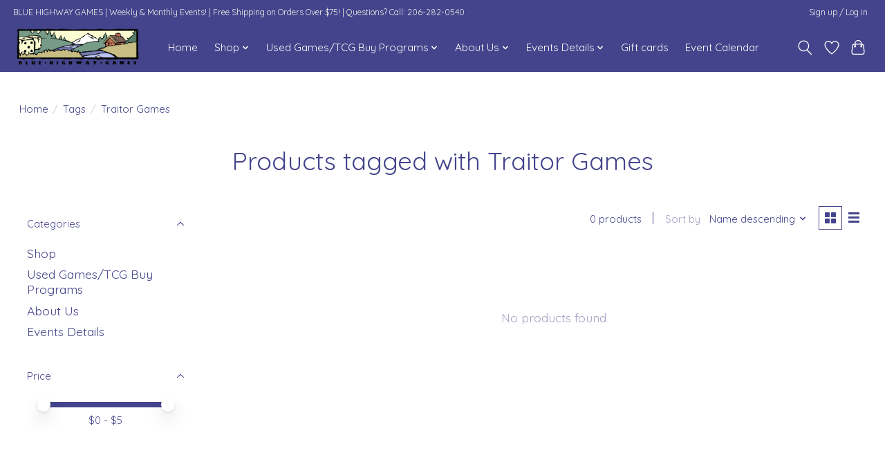

--- FILE ---
content_type: text/html;charset=utf-8
request_url: https://www.bluehighwaygames.com/tags/traitor-games/
body_size: 11673
content:
<!DOCTYPE html>
<html lang="us">
  <head>
    <meta charset="utf-8"/>
<!-- [START] 'blocks/head.rain' -->
<!--

  (c) 2008-2026 Lightspeed Netherlands B.V.
  http://www.lightspeedhq.com
  Generated: 20-01-2026 @ 19:04:59

-->
<link rel="canonical" href="https://www.bluehighwaygames.com/tags/traitor-games/"/>
<link rel="alternate" href="https://www.bluehighwaygames.com/index.rss" type="application/rss+xml" title="New products"/>
<meta name="robots" content="noodp,noydir"/>
<meta property="og:url" content="https://www.bluehighwaygames.com/tags/traitor-games/?source=facebook"/>
<meta property="og:site_name" content="Blue Highway Games"/>
<meta property="og:title" content="Traitor Games"/>
<meta property="og:description" content="We specialize in board and card games for kids, families, and adults."/>
<script src="https://15ed6d093af24fd490ee09a1b74a5411.elf.site"></script>
<!--[if lt IE 9]>
<script src="https://cdn.shoplightspeed.com/assets/html5shiv.js?2025-02-20"></script>
<![endif]-->
<!-- [END] 'blocks/head.rain' -->
    
    
    <title>Traitor Games - Blue Highway Games</title>
    <meta name="description" content="We specialize in board and card games for kids, families, and adults." />
    <meta name="keywords" content="Traitor, Games, Games, Board Games, Card Games, CCG, TCG, Jigsaw, Puzzles, Jigsaw Puzzles, Chess, Backgammon, RPG, D&amp;D, Dice" />
    <meta http-equiv="X-UA-Compatible" content="IE=edge">
    <meta name="viewport" content="width=device-width, initial-scale=1">
    <meta name="apple-mobile-web-app-capable" content="yes">
    <meta name="apple-mobile-web-app-status-bar-style" content="black">
    
    <script>document.getElementsByTagName("html")[0].className += " js";</script>

    <link rel="shortcut icon" href="https://cdn.shoplightspeed.com/shops/638106/themes/13296/v/208800/assets/favicon.png?20210304004002" type="image/x-icon" />
    <link href='//fonts.googleapis.com/css?family=Quicksand:400,300,600&display=swap' rel='stylesheet' type='text/css'>
    <link href='//fonts.googleapis.com/css?family=Quicksand:400,300,600&display=swap' rel='stylesheet' type='text/css'>
    <link rel="stylesheet" href="https://cdn.shoplightspeed.com/assets/gui-2-0.css?2025-02-20" />
    <link rel="stylesheet" href="https://cdn.shoplightspeed.com/assets/gui-responsive-2-0.css?2025-02-20" />
    <link id="lightspeedframe" rel="stylesheet" href="https://cdn.shoplightspeed.com/shops/638106/themes/13296/assets/style.css?2026011521591420210104183204" />
    <!-- browsers not supporting CSS variables -->
    <script>
      if(!('CSS' in window) || !CSS.supports('color', 'var(--color-var)')) {var cfStyle = document.getElementById('lightspeedframe');if(cfStyle) {var href = cfStyle.getAttribute('href');href = href.replace('style.css', 'style-fallback.css');cfStyle.setAttribute('href', href);}}
    </script>
    <link rel="stylesheet" href="https://cdn.shoplightspeed.com/shops/638106/themes/13296/assets/settings.css?2026011521591420210104183204" />
    <link rel="stylesheet" href="https://cdn.shoplightspeed.com/shops/638106/themes/13296/assets/custom.css?2026011521591420210104183204" />

    <script src="https://cdn.shoplightspeed.com/assets/jquery-3-7-1.js?2025-02-20"></script>
    <script src="https://cdn.shoplightspeed.com/assets/jquery-ui-1-14-1.js?2025-02-20"></script>

  </head>
  <body>
    
          <header class="main-header main-header--mobile js-main-header position-relative">
  <div class="main-header__top-section">
    <div class="main-header__nav-grid justify-between@md container max-width-lg text-xs padding-y-xxs">
      <div>BLUE HIGHWAY GAMES  |  Weekly & Monthly Events!  | Free Shipping on Orders Over $75! | Questions? Call: 206-282-0540</div>
      <ul class="main-header__list flex-grow flex-basis-0 justify-end@md display@md">        
                
                        <li class="main-header__item"><a href="https://www.bluehighwaygames.com/account/" class="main-header__link" title="My account">Sign up / Log in</a></li>
      </ul>
    </div>
  </div>
  <div class="main-header__mobile-content container max-width-lg">
          <a href="https://www.bluehighwaygames.com/" class="main-header__logo" title="Blue Highway Games">
        <img src="https://cdn.shoplightspeed.com/shops/638106/themes/13296/v/877664/assets/logo.png?20231201080051" alt="Blue Highway Games">
                <img src="https://cdn.shoplightspeed.com/shops/638106/themes/13296/v/877665/assets/logo-white.png?20231201080746" class="main-header__logo-white" alt="Blue Highway Games">
              </a>
        
    <div class="flex items-center">
            <a href="https://www.bluehighwaygames.com/account/wishlist/" class="main-header__mobile-btn js-tab-focus">
        <svg class="icon" viewBox="0 0 24 25" fill="none"><title>Go to wishlist</title><path d="M11.3785 4.50387L12 5.42378L12.6215 4.50387C13.6598 2.96698 15.4376 1.94995 17.4545 1.94995C20.65 1.94995 23.232 4.49701 23.25 7.6084C23.2496 8.53335 22.927 9.71432 22.3056 11.056C21.689 12.3875 20.8022 13.8258 19.7333 15.249C17.6019 18.0872 14.7978 20.798 12.0932 22.4477L12 22.488L11.9068 22.4477C9.20215 20.798 6.3981 18.0872 4.26667 15.249C3.1978 13.8258 2.31101 12.3875 1.69437 11.056C1.07303 9.71436 0.750466 8.53342 0.75 7.60848C0.767924 4.49706 3.34993 1.94995 6.54545 1.94995C8.56242 1.94995 10.3402 2.96698 11.3785 4.50387Z" stroke="currentColor" stroke-width="1.5" fill="none"/></svg>
        <span class="sr-only">Wish List</span>
      </a>
            <button class="reset main-header__mobile-btn js-tab-focus" aria-controls="cartDrawer">
        <svg class="icon" viewBox="0 0 24 25" fill="none"><title>Toggle cart</title><path d="M2.90171 9.65153C3.0797 8.00106 4.47293 6.75 6.13297 6.75H17.867C19.527 6.75 20.9203 8.00105 21.0982 9.65153L22.1767 19.6515C22.3839 21.5732 20.8783 23.25 18.9454 23.25H5.05454C3.1217 23.25 1.61603 21.5732 1.82328 19.6515L2.90171 9.65153Z" stroke="currentColor" stroke-width="1.5" fill="none"/>
        <path d="M7.19995 9.6001V5.7001C7.19995 2.88345 9.4833 0.600098 12.3 0.600098C15.1166 0.600098 17.4 2.88345 17.4 5.7001V9.6001" stroke="currentColor" stroke-width="1.5" fill="none"/>
        <circle cx="7.19996" cy="10.2001" r="1.8" fill="currentColor"/>
        <ellipse cx="17.4" cy="10.2001" rx="1.8" ry="1.8" fill="currentColor"/></svg>
        <span class="sr-only">Cart</span>
              </button>

      <button class="reset anim-menu-btn js-anim-menu-btn main-header__nav-control js-tab-focus" aria-label="Toggle menu">
        <i class="anim-menu-btn__icon anim-menu-btn__icon--close" aria-hidden="true"></i>
      </button>
    </div>
  </div>

  <div class="main-header__nav" role="navigation">
    <div class="main-header__nav-grid justify-between@md container max-width-lg">
      <div class="main-header__nav-logo-wrapper flex-shrink-0">
        
                  <a href="https://www.bluehighwaygames.com/" class="main-header__logo" title="Blue Highway Games">
            <img src="https://cdn.shoplightspeed.com/shops/638106/themes/13296/v/877664/assets/logo.png?20231201080051" alt="Blue Highway Games">
                        <img src="https://cdn.shoplightspeed.com/shops/638106/themes/13296/v/877665/assets/logo-white.png?20231201080746" class="main-header__logo-white" alt="Blue Highway Games">
                      </a>
              </div>
      
      <form action="https://www.bluehighwaygames.com/search/" method="get" role="search" class="padding-y-md hide@md">
        <label class="sr-only" for="searchInputMobile">Search</label>
        <input class="header-v3__nav-form-control form-control width-100%" value="" autocomplete="off" type="search" name="q" id="searchInputMobile" placeholder="Search...">
      </form>

      <ul class="main-header__list flex-grow flex-basis-0 flex-wrap justify-center@md">
        
                <li class="main-header__item">
          <a class="main-header__link" href="https://www.bluehighwaygames.com/">Home</a>
        </li>
        
                <li class="main-header__item js-main-nav__item">
          <a class="main-header__link js-main-nav__control" href="https://www.bluehighwaygames.com/shop/">
            <span>Shop</span>            <svg class="main-header__dropdown-icon icon" viewBox="0 0 16 16"><polygon fill="currentColor" points="8,11.4 2.6,6 4,4.6 8,8.6 12,4.6 13.4,6 "></polygon></svg>                        <i class="main-header__arrow-icon" aria-hidden="true">
              <svg class="icon" viewBox="0 0 16 16">
                <g class="icon__group" fill="none" stroke="currentColor" stroke-linecap="square" stroke-miterlimit="10" stroke-width="2">
                  <path d="M2 2l12 12" />
                  <path d="M14 2L2 14" />
                </g>
              </svg>
            </i>
                        
          </a>
                    <ul class="main-header__dropdown">
            <li class="main-header__dropdown-item"><a href="https://www.bluehighwaygames.com/shop/" class="main-header__dropdown-link hide@md">All Shop</a></li>
                        <li class="main-header__dropdown-item js-main-nav__item position-relative">
              <a class="main-header__dropdown-link js-main-nav__control flex justify-between " href="https://www.bluehighwaygames.com/shop/sales/">
                Sales
                <svg class="dropdown__desktop-icon icon" aria-hidden="true" viewBox="0 0 12 12"><polyline stroke-width="1" stroke="currentColor" fill="none" stroke-linecap="round" stroke-linejoin="round" points="3.5 0.5 9.5 6 3.5 11.5"></polyline></svg>                                <i class="main-header__arrow-icon" aria-hidden="true">
                  <svg class="icon" viewBox="0 0 16 16">
                    <g class="icon__group" fill="none" stroke="currentColor" stroke-linecap="square" stroke-miterlimit="10" stroke-width="2">
                      <path d="M2 2l12 12" />
                      <path d="M14 2L2 14" />
                    </g>
                  </svg>
                </i>
                              </a>

                            <ul class="main-header__dropdown">
                <li><a href="https://www.bluehighwaygames.com/shop/sales/" class="main-header__dropdown-link hide@md">All Sales</a></li>
                                <li><a class="main-header__dropdown-link" href="https://www.bluehighwaygames.com/shop/sales/monthly-sales/">Monthly Sales!</a></li>
                                <li><a class="main-header__dropdown-link" href="https://www.bluehighwaygames.com/shop/sales/clearance-sales/">Clearance Sales</a></li>
                              </ul>
                          </li>
                        <li class="main-header__dropdown-item">
              <a class="main-header__dropdown-link" href="https://www.bluehighwaygames.com/shop/pnw-local-games/">
                PNW Local Games! 
                                              </a>

                          </li>
                        <li class="main-header__dropdown-item js-main-nav__item position-relative">
              <a class="main-header__dropdown-link js-main-nav__control flex justify-between " href="https://www.bluehighwaygames.com/shop/game-recommendations/">
                Game Recommendations!
                <svg class="dropdown__desktop-icon icon" aria-hidden="true" viewBox="0 0 12 12"><polyline stroke-width="1" stroke="currentColor" fill="none" stroke-linecap="round" stroke-linejoin="round" points="3.5 0.5 9.5 6 3.5 11.5"></polyline></svg>                                <i class="main-header__arrow-icon" aria-hidden="true">
                  <svg class="icon" viewBox="0 0 16 16">
                    <g class="icon__group" fill="none" stroke="currentColor" stroke-linecap="square" stroke-miterlimit="10" stroke-width="2">
                      <path d="M2 2l12 12" />
                      <path d="M14 2L2 14" />
                    </g>
                  </svg>
                </i>
                              </a>

                            <ul class="main-header__dropdown">
                <li><a href="https://www.bluehighwaygames.com/shop/game-recommendations/" class="main-header__dropdown-link hide@md">All Game Recommendations!</a></li>
                                <li><a class="main-header__dropdown-link" href="https://www.bluehighwaygames.com/shop/game-recommendations/monthly-best-sellers/">Monthly Best Sellers</a></li>
                                <li><a class="main-header__dropdown-link" href="https://www.bluehighwaygames.com/shop/game-recommendations/staff-picks-of-the-month/">Staff Picks of the Month!</a></li>
                                <li><a class="main-header__dropdown-link" href="https://www.bluehighwaygames.com/shop/game-recommendations/staff-favorites-of-2024-recent-releases/">Staff Favorites of 2024/Recent Releases!</a></li>
                                <li><a class="main-header__dropdown-link" href="https://www.bluehighwaygames.com/shop/game-recommendations/2025-best-sellers-for-the-year/">2025 - Best Sellers for the Year!</a></li>
                                <li><a class="main-header__dropdown-link" href="https://www.bluehighwaygames.com/shop/game-recommendations/award-winning-games/">Award Winning Games!</a></li>
                                <li><a class="main-header__dropdown-link" href="https://www.bluehighwaygames.com/shop/game-recommendations/staffs-top-10-lists/">Staff&#039;s Top 10 Lists!</a></li>
                              </ul>
                          </li>
                        <li class="main-header__dropdown-item">
              <a class="main-header__dropdown-link" href="https://www.bluehighwaygames.com/shop/about-special-ordering/">
                About Special Ordering
                                              </a>

                          </li>
                        <li class="main-header__dropdown-item js-main-nav__item position-relative">
              <a class="main-header__dropdown-link js-main-nav__control flex justify-between " href="https://www.bluehighwaygames.com/shop/seasonal-festive-holiday-items/">
                Seasonal &amp; Festive Holiday Items!
                <svg class="dropdown__desktop-icon icon" aria-hidden="true" viewBox="0 0 12 12"><polyline stroke-width="1" stroke="currentColor" fill="none" stroke-linecap="round" stroke-linejoin="round" points="3.5 0.5 9.5 6 3.5 11.5"></polyline></svg>                                <i class="main-header__arrow-icon" aria-hidden="true">
                  <svg class="icon" viewBox="0 0 16 16">
                    <g class="icon__group" fill="none" stroke="currentColor" stroke-linecap="square" stroke-miterlimit="10" stroke-width="2">
                      <path d="M2 2l12 12" />
                      <path d="M14 2L2 14" />
                    </g>
                  </svg>
                </i>
                              </a>

                            <ul class="main-header__dropdown">
                <li><a href="https://www.bluehighwaygames.com/shop/seasonal-festive-holiday-items/" class="main-header__dropdown-link hide@md">All Seasonal &amp; Festive Holiday Items!</a></li>
                                <li><a class="main-header__dropdown-link" href="https://www.bluehighwaygames.com/shop/seasonal-festive-holiday-items/small-games-travel-stocking-stuffers/">Small Games - Travel &amp; Stocking Stuffers</a></li>
                                <li><a class="main-header__dropdown-link" href="https://www.bluehighwaygames.com/shop/seasonal-festive-holiday-items/winter-holiday-puzzles/">Winter &amp; Holiday Puzzles</a></li>
                                <li><a class="main-header__dropdown-link" href="https://www.bluehighwaygames.com/shop/seasonal-festive-holiday-items/festive-holiday-games/">Festive Holiday Games!</a></li>
                                <li><a class="main-header__dropdown-link" href="https://www.bluehighwaygames.com/shop/seasonal-festive-holiday-items/festive-dice/">Festive Dice</a></li>
                                <li><a class="main-header__dropdown-link" href="https://www.bluehighwaygames.com/shop/seasonal-festive-holiday-items/holiday-books-activities/">Holiday Books &amp; Activities</a></li>
                                <li><a class="main-header__dropdown-link" href="https://www.bluehighwaygames.com/shop/seasonal-festive-holiday-items/advent-holiday-calendars/">Advent Holiday Calendars</a></li>
                              </ul>
                          </li>
                        <li class="main-header__dropdown-item js-main-nav__item position-relative">
              <a class="main-header__dropdown-link js-main-nav__control flex justify-between " href="https://www.bluehighwaygames.com/shop/board-games/">
                Board Games
                <svg class="dropdown__desktop-icon icon" aria-hidden="true" viewBox="0 0 12 12"><polyline stroke-width="1" stroke="currentColor" fill="none" stroke-linecap="round" stroke-linejoin="round" points="3.5 0.5 9.5 6 3.5 11.5"></polyline></svg>                                <i class="main-header__arrow-icon" aria-hidden="true">
                  <svg class="icon" viewBox="0 0 16 16">
                    <g class="icon__group" fill="none" stroke="currentColor" stroke-linecap="square" stroke-miterlimit="10" stroke-width="2">
                      <path d="M2 2l12 12" />
                      <path d="M14 2L2 14" />
                    </g>
                  </svg>
                </i>
                              </a>

                            <ul class="main-header__dropdown">
                <li><a href="https://www.bluehighwaygames.com/shop/board-games/" class="main-header__dropdown-link hide@md">All Board Games</a></li>
                                <li><a class="main-header__dropdown-link" href="https://www.bluehighwaygames.com/shop/board-games/new-arrivals-recent-releases/">New Arrivals &amp; Recent Releases!</a></li>
                                <li><a class="main-header__dropdown-link" href="https://www.bluehighwaygames.com/shop/board-games/preorders/">Preorders</a></li>
                                <li><a class="main-header__dropdown-link" href="https://www.bluehighwaygames.com/shop/board-games/strategy/">Strategy</a></li>
                                <li><a class="main-header__dropdown-link" href="https://www.bluehighwaygames.com/shop/board-games/2-player-4859874/">2 Player</a></li>
                                <li><a class="main-header__dropdown-link" href="https://www.bluehighwaygames.com/shop/board-games/card-games-small-box/">Card Games &amp; Small Box</a></li>
                                <li><a class="main-header__dropdown-link" href="https://www.bluehighwaygames.com/shop/board-games/party/">Party</a></li>
                                <li><a class="main-header__dropdown-link" href="https://www.bluehighwaygames.com/shop/board-games/family-kids/">Family &amp; Kids</a></li>
                                <li><a class="main-header__dropdown-link" href="https://www.bluehighwaygames.com/shop/board-games/cooperative-games/">Cooperative Games</a></li>
                                <li><a class="main-header__dropdown-link" href="https://www.bluehighwaygames.com/shop/board-games/lcg-living-card-games/">LCG (Living Card Games)</a></li>
                                <li><a class="main-header__dropdown-link" href="https://www.bluehighwaygames.com/shop/board-games/timeless-classics/">Timeless Classics</a></li>
                                <li><a class="main-header__dropdown-link" href="https://www.bluehighwaygames.com/shop/board-games/board-game-accessories/">Board Game Accessories</a></li>
                              </ul>
                          </li>
                        <li class="main-header__dropdown-item js-main-nav__item position-relative">
              <a class="main-header__dropdown-link js-main-nav__control flex justify-between " href="https://www.bluehighwaygames.com/shop/jigsaw-puzzles/">
                Jigsaw Puzzles
                <svg class="dropdown__desktop-icon icon" aria-hidden="true" viewBox="0 0 12 12"><polyline stroke-width="1" stroke="currentColor" fill="none" stroke-linecap="round" stroke-linejoin="round" points="3.5 0.5 9.5 6 3.5 11.5"></polyline></svg>                                <i class="main-header__arrow-icon" aria-hidden="true">
                  <svg class="icon" viewBox="0 0 16 16">
                    <g class="icon__group" fill="none" stroke="currentColor" stroke-linecap="square" stroke-miterlimit="10" stroke-width="2">
                      <path d="M2 2l12 12" />
                      <path d="M14 2L2 14" />
                    </g>
                  </svg>
                </i>
                              </a>

                            <ul class="main-header__dropdown">
                <li><a href="https://www.bluehighwaygames.com/shop/jigsaw-puzzles/" class="main-header__dropdown-link hide@md">All Jigsaw Puzzles</a></li>
                                <li><a class="main-header__dropdown-link" href="https://www.bluehighwaygames.com/shop/jigsaw-puzzles/adult-puzzles/">Adult Puzzles</a></li>
                                <li><a class="main-header__dropdown-link" href="https://www.bluehighwaygames.com/shop/jigsaw-puzzles/kids-puzzles/">Kids Puzzles</a></li>
                                <li><a class="main-header__dropdown-link" href="https://www.bluehighwaygames.com/shop/jigsaw-puzzles/wood-puzzles/">Wood Puzzles</a></li>
                                <li><a class="main-header__dropdown-link" href="https://www.bluehighwaygames.com/shop/jigsaw-puzzles/metal-earth/">Metal Earth</a></li>
                                <li><a class="main-header__dropdown-link" href="https://www.bluehighwaygames.com/shop/jigsaw-puzzles/puzzle-accessories/">Puzzle Accessories</a></li>
                              </ul>
                          </li>
                        <li class="main-header__dropdown-item js-main-nav__item position-relative">
              <a class="main-header__dropdown-link js-main-nav__control flex justify-between " href="https://www.bluehighwaygames.com/shop/card-decks/">
                Card Decks
                <svg class="dropdown__desktop-icon icon" aria-hidden="true" viewBox="0 0 12 12"><polyline stroke-width="1" stroke="currentColor" fill="none" stroke-linecap="round" stroke-linejoin="round" points="3.5 0.5 9.5 6 3.5 11.5"></polyline></svg>                                <i class="main-header__arrow-icon" aria-hidden="true">
                  <svg class="icon" viewBox="0 0 16 16">
                    <g class="icon__group" fill="none" stroke="currentColor" stroke-linecap="square" stroke-miterlimit="10" stroke-width="2">
                      <path d="M2 2l12 12" />
                      <path d="M14 2L2 14" />
                    </g>
                  </svg>
                </i>
                              </a>

                            <ul class="main-header__dropdown">
                <li><a href="https://www.bluehighwaygames.com/shop/card-decks/" class="main-header__dropdown-link hide@md">All Card Decks</a></li>
                                <li><a class="main-header__dropdown-link" href="https://www.bluehighwaygames.com/shop/card-decks/playing-cards/">Playing Cards</a></li>
                                <li><a class="main-header__dropdown-link" href="https://www.bluehighwaygames.com/shop/card-decks/card-accessories/">Card Accessories</a></li>
                              </ul>
                          </li>
                        <li class="main-header__dropdown-item js-main-nav__item position-relative">
              <a class="main-header__dropdown-link js-main-nav__control flex justify-between " href="https://www.bluehighwaygames.com/shop/ccg-tcg/">
                CCG/TCG
                <svg class="dropdown__desktop-icon icon" aria-hidden="true" viewBox="0 0 12 12"><polyline stroke-width="1" stroke="currentColor" fill="none" stroke-linecap="round" stroke-linejoin="round" points="3.5 0.5 9.5 6 3.5 11.5"></polyline></svg>                                <i class="main-header__arrow-icon" aria-hidden="true">
                  <svg class="icon" viewBox="0 0 16 16">
                    <g class="icon__group" fill="none" stroke="currentColor" stroke-linecap="square" stroke-miterlimit="10" stroke-width="2">
                      <path d="M2 2l12 12" />
                      <path d="M14 2L2 14" />
                    </g>
                  </svg>
                </i>
                              </a>

                            <ul class="main-header__dropdown">
                <li><a href="https://www.bluehighwaygames.com/shop/ccg-tcg/" class="main-header__dropdown-link hide@md">All CCG/TCG</a></li>
                                <li><a class="main-header__dropdown-link" href="https://www.bluehighwaygames.com/shop/ccg-tcg/tcg-singles/">TCG Singles</a></li>
                                <li><a class="main-header__dropdown-link" href="https://www.bluehighwaygames.com/shop/ccg-tcg/mtg-inventory-preorders/">MTG Inventory &amp; Preorders</a></li>
                                <li><a class="main-header__dropdown-link" href="https://www.bluehighwaygames.com/shop/ccg-tcg/pokemon-inventory-preorders/">Pokemon Inventory &amp; Preorders</a></li>
                                <li><a class="main-header__dropdown-link" href="https://www.bluehighwaygames.com/shop/ccg-tcg/star-wars-unlimited-preorders/">Star Wars Unlimited &amp; Preorders</a></li>
                                <li><a class="main-header__dropdown-link" href="https://www.bluehighwaygames.com/shop/ccg-tcg/keyforge/">Keyforge</a></li>
                                <li><a class="main-header__dropdown-link" href="https://www.bluehighwaygames.com/shop/ccg-tcg/tcg-accessories/">TCG Accessories</a></li>
                              </ul>
                          </li>
                        <li class="main-header__dropdown-item js-main-nav__item position-relative">
              <a class="main-header__dropdown-link js-main-nav__control flex justify-between " href="https://www.bluehighwaygames.com/shop/books/">
                Books
                <svg class="dropdown__desktop-icon icon" aria-hidden="true" viewBox="0 0 12 12"><polyline stroke-width="1" stroke="currentColor" fill="none" stroke-linecap="round" stroke-linejoin="round" points="3.5 0.5 9.5 6 3.5 11.5"></polyline></svg>                                <i class="main-header__arrow-icon" aria-hidden="true">
                  <svg class="icon" viewBox="0 0 16 16">
                    <g class="icon__group" fill="none" stroke="currentColor" stroke-linecap="square" stroke-miterlimit="10" stroke-width="2">
                      <path d="M2 2l12 12" />
                      <path d="M14 2L2 14" />
                    </g>
                  </svg>
                </i>
                              </a>

                            <ul class="main-header__dropdown">
                <li><a href="https://www.bluehighwaygames.com/shop/books/" class="main-header__dropdown-link hide@md">All Books</a></li>
                                <li><a class="main-header__dropdown-link" href="https://www.bluehighwaygames.com/shop/books/markers-pencils-more/">Markers, Pencils, &amp; More</a></li>
                                <li><a class="main-header__dropdown-link" href="https://www.bluehighwaygames.com/shop/books/advanced-coloring-books/">Advanced Coloring Books</a></li>
                                <li><a class="main-header__dropdown-link" href="https://www.bluehighwaygames.com/shop/books/kids-coloring-stickers-activity-books/">Kids Coloring, Stickers, &amp; Activity Books</a></li>
                                <li><a class="main-header__dropdown-link" href="https://www.bluehighwaygames.com/shop/books/kids-educational-books-activities/">Kids Educational Books &amp; Activities </a></li>
                                <li><a class="main-header__dropdown-link" href="https://www.bluehighwaygames.com/shop/books/advanced-puzzle-books/">Advanced Puzzle Books</a></li>
                                <li><a class="main-header__dropdown-link" href="https://www.bluehighwaygames.com/shop/books/game-rules/">Game Rules</a></li>
                                <li><a class="main-header__dropdown-link" href="https://www.bluehighwaygames.com/shop/books/educational-activity-books/">Educational Activity Books</a></li>
                                <li><a class="main-header__dropdown-link" href="https://www.bluehighwaygames.com/shop/books/miscellaneous/">Miscellaneous</a></li>
                              </ul>
                          </li>
                        <li class="main-header__dropdown-item js-main-nav__item position-relative">
              <a class="main-header__dropdown-link js-main-nav__control flex justify-between " href="https://www.bluehighwaygames.com/shop/rpg/">
                RPG
                <svg class="dropdown__desktop-icon icon" aria-hidden="true" viewBox="0 0 12 12"><polyline stroke-width="1" stroke="currentColor" fill="none" stroke-linecap="round" stroke-linejoin="round" points="3.5 0.5 9.5 6 3.5 11.5"></polyline></svg>                                <i class="main-header__arrow-icon" aria-hidden="true">
                  <svg class="icon" viewBox="0 0 16 16">
                    <g class="icon__group" fill="none" stroke="currentColor" stroke-linecap="square" stroke-miterlimit="10" stroke-width="2">
                      <path d="M2 2l12 12" />
                      <path d="M14 2L2 14" />
                    </g>
                  </svg>
                </i>
                              </a>

                            <ul class="main-header__dropdown">
                <li><a href="https://www.bluehighwaygames.com/shop/rpg/" class="main-header__dropdown-link hide@md">All RPG</a></li>
                                <li><a class="main-header__dropdown-link" href="https://www.bluehighwaygames.com/shop/rpg/dungeons-dragons/">Dungeons &amp; Dragons</a></li>
                                <li><a class="main-header__dropdown-link" href="https://www.bluehighwaygames.com/shop/rpg/rpg-accessories/">RPG Accessories</a></li>
                                <li><a class="main-header__dropdown-link" href="https://www.bluehighwaygames.com/shop/rpg/more-rpg-sytems-books/">More RPG Sytems &amp; Books</a></li>
                              </ul>
                          </li>
                        <li class="main-header__dropdown-item js-main-nav__item position-relative">
              <a class="main-header__dropdown-link js-main-nav__control flex justify-between " href="https://www.bluehighwaygames.com/shop/dice/">
                Dice
                <svg class="dropdown__desktop-icon icon" aria-hidden="true" viewBox="0 0 12 12"><polyline stroke-width="1" stroke="currentColor" fill="none" stroke-linecap="round" stroke-linejoin="round" points="3.5 0.5 9.5 6 3.5 11.5"></polyline></svg>                                <i class="main-header__arrow-icon" aria-hidden="true">
                  <svg class="icon" viewBox="0 0 16 16">
                    <g class="icon__group" fill="none" stroke="currentColor" stroke-linecap="square" stroke-miterlimit="10" stroke-width="2">
                      <path d="M2 2l12 12" />
                      <path d="M14 2L2 14" />
                    </g>
                  </svg>
                </i>
                              </a>

                            <ul class="main-header__dropdown">
                <li><a href="https://www.bluehighwaygames.com/shop/dice/" class="main-header__dropdown-link hide@md">All Dice</a></li>
                                <li><a class="main-header__dropdown-link" href="https://www.bluehighwaygames.com/shop/dice/7pc-sets/">7pc Sets</a></li>
                                <li><a class="main-header__dropdown-link" href="https://www.bluehighwaygames.com/shop/dice/single-dice/">Single Dice</a></li>
                                <li><a class="main-header__dropdown-link" href="https://www.bluehighwaygames.com/shop/dice/dice-accessories/">Dice Accessories</a></li>
                              </ul>
                          </li>
                        <li class="main-header__dropdown-item">
              <a class="main-header__dropdown-link" href="https://www.bluehighwaygames.com/shop/marbles/">
                Marbles
                                              </a>

                          </li>
                        <li class="main-header__dropdown-item">
              <a class="main-header__dropdown-link" href="https://www.bluehighwaygames.com/shop/bhg-merch/">
                BHG Merch
                                              </a>

                          </li>
                      </ul>
                  </li>
                <li class="main-header__item js-main-nav__item">
          <a class="main-header__link js-main-nav__control" href="https://www.bluehighwaygames.com/used-games-tcg-buy-programs/">
            <span>Used Games/TCG Buy Programs </span>            <svg class="main-header__dropdown-icon icon" viewBox="0 0 16 16"><polygon fill="currentColor" points="8,11.4 2.6,6 4,4.6 8,8.6 12,4.6 13.4,6 "></polygon></svg>                        <i class="main-header__arrow-icon" aria-hidden="true">
              <svg class="icon" viewBox="0 0 16 16">
                <g class="icon__group" fill="none" stroke="currentColor" stroke-linecap="square" stroke-miterlimit="10" stroke-width="2">
                  <path d="M2 2l12 12" />
                  <path d="M14 2L2 14" />
                </g>
              </svg>
            </i>
                        
          </a>
                    <ul class="main-header__dropdown">
            <li class="main-header__dropdown-item"><a href="https://www.bluehighwaygames.com/used-games-tcg-buy-programs/" class="main-header__dropdown-link hide@md">All Used Games/TCG Buy Programs </a></li>
                        <li class="main-header__dropdown-item">
              <a class="main-header__dropdown-link" href="https://www.bluehighwaygames.com/used-games-tcg-buy-programs/used-games-buy-resell-info/">
                Used Games Buy &amp; Resell Info
                                              </a>

                          </li>
                        <li class="main-header__dropdown-item">
              <a class="main-header__dropdown-link" href="https://www.bluehighwaygames.com/used-games-tcg-buy-programs/tcg-singles-buy-resell-info/">
                TCG Singles Buy &amp; Resell Info
                                              </a>

                          </li>
                      </ul>
                  </li>
                <li class="main-header__item js-main-nav__item">
          <a class="main-header__link js-main-nav__control" href="https://www.bluehighwaygames.com/about-us/">
            <span>About Us</span>            <svg class="main-header__dropdown-icon icon" viewBox="0 0 16 16"><polygon fill="currentColor" points="8,11.4 2.6,6 4,4.6 8,8.6 12,4.6 13.4,6 "></polygon></svg>                        <i class="main-header__arrow-icon" aria-hidden="true">
              <svg class="icon" viewBox="0 0 16 16">
                <g class="icon__group" fill="none" stroke="currentColor" stroke-linecap="square" stroke-miterlimit="10" stroke-width="2">
                  <path d="M2 2l12 12" />
                  <path d="M14 2L2 14" />
                </g>
              </svg>
            </i>
                        
          </a>
                    <ul class="main-header__dropdown">
            <li class="main-header__dropdown-item"><a href="https://www.bluehighwaygames.com/about-us/" class="main-header__dropdown-link hide@md">All About Us</a></li>
                        <li class="main-header__dropdown-item">
              <a class="main-header__dropdown-link" href="https://www.bluehighwaygames.com/about-us/meet-bhg/">
                Meet BHG
                                              </a>

                          </li>
                        <li class="main-header__dropdown-item">
              <a class="main-header__dropdown-link" href="https://www.bluehighwaygames.com/about-us/store-hours-updates/">
                Store Hours &amp; Updates
                                              </a>

                          </li>
                        <li class="main-header__dropdown-item">
              <a class="main-header__dropdown-link" href="https://www.bluehighwaygames.com/about-us/contact-info/">
                Contact Info
                                              </a>

                          </li>
                        <li class="main-header__dropdown-item">
              <a class="main-header__dropdown-link" href="https://www.bluehighwaygames.com/about-us/monthly-newsletters/">
                Monthly Newsletters
                                              </a>

                          </li>
                        <li class="main-header__dropdown-item">
              <a class="main-header__dropdown-link" href="https://www.bluehighwaygames.com/about-us/meet-the-owners/">
                Meet the Owners
                                              </a>

                          </li>
                        <li class="main-header__dropdown-item">
              <a class="main-header__dropdown-link" href="https://www.bluehighwaygames.com/about-us/store-history/">
                Store History
                                              </a>

                          </li>
                      </ul>
                  </li>
                <li class="main-header__item js-main-nav__item">
          <a class="main-header__link js-main-nav__control" href="https://www.bluehighwaygames.com/events-details/">
            <span>Events Details</span>            <svg class="main-header__dropdown-icon icon" viewBox="0 0 16 16"><polygon fill="currentColor" points="8,11.4 2.6,6 4,4.6 8,8.6 12,4.6 13.4,6 "></polygon></svg>                        <i class="main-header__arrow-icon" aria-hidden="true">
              <svg class="icon" viewBox="0 0 16 16">
                <g class="icon__group" fill="none" stroke="currentColor" stroke-linecap="square" stroke-miterlimit="10" stroke-width="2">
                  <path d="M2 2l12 12" />
                  <path d="M14 2L2 14" />
                </g>
              </svg>
            </i>
                        
          </a>
                    <ul class="main-header__dropdown">
            <li class="main-header__dropdown-item"><a href="https://www.bluehighwaygames.com/events-details/" class="main-header__dropdown-link hide@md">All Events Details</a></li>
                        <li class="main-header__dropdown-item">
              <a class="main-header__dropdown-link" href="https://www.bluehighwaygames.com/events-details/events-schedule/">
                Events Schedule
                                              </a>

                          </li>
                        <li class="main-header__dropdown-item">
              <a class="main-header__dropdown-link" href="https://www.bluehighwaygames.com/events-details/bhgs-play-space-faqs/">
                BHG&#039;s Play Space &amp; FAQ&#039;s
                                              </a>

                          </li>
                        <li class="main-header__dropdown-item">
              <a class="main-header__dropdown-link" href="https://www.bluehighwaygames.com/events-details/community-game-night-friday-night-meet-up/">
                Community Game Night - Friday Night Meet Up!
                                              </a>

                          </li>
                        <li class="main-header__dropdown-item js-main-nav__item position-relative">
              <a class="main-header__dropdown-link js-main-nav__control flex justify-between " href="https://www.bluehighwaygames.com/events-details/special-events/">
                Special Events!
                <svg class="dropdown__desktop-icon icon" aria-hidden="true" viewBox="0 0 12 12"><polyline stroke-width="1" stroke="currentColor" fill="none" stroke-linecap="round" stroke-linejoin="round" points="3.5 0.5 9.5 6 3.5 11.5"></polyline></svg>                                <i class="main-header__arrow-icon" aria-hidden="true">
                  <svg class="icon" viewBox="0 0 16 16">
                    <g class="icon__group" fill="none" stroke="currentColor" stroke-linecap="square" stroke-miterlimit="10" stroke-width="2">
                      <path d="M2 2l12 12" />
                      <path d="M14 2L2 14" />
                    </g>
                  </svg>
                </i>
                              </a>

                            <ul class="main-header__dropdown">
                <li><a href="https://www.bluehighwaygames.com/events-details/special-events/" class="main-header__dropdown-link hide@md">All Special Events!</a></li>
                                <li><a class="main-header__dropdown-link" href="https://www.bluehighwaygames.com/events-details/special-events/2-player-night/">2-Player Night!</a></li>
                                <li><a class="main-header__dropdown-link" href="https://www.bluehighwaygames.com/events-details/special-events/24-hour-game-marathon/">24-Hour Game Marathon!</a></li>
                                <li><a class="main-header__dropdown-link" href="https://www.bluehighwaygames.com/events-details/special-events/blood-on-the-clocktower-game-night/">Blood on the Clocktower - Game Night!</a></li>
                                <li><a class="main-header__dropdown-link" href="https://www.bluehighwaygames.com/events-details/special-events/arkham-horror-lcg-group-event/">Arkham Horror LCG: Group Event!</a></li>
                                <li><a class="main-header__dropdown-link" href="https://www.bluehighwaygames.com/events-details/special-events/demo-days-w-designers/">Demo Days w/Designers!</a></li>
                              </ul>
                          </li>
                        <li class="main-header__dropdown-item js-main-nav__item position-relative">
              <a class="main-header__dropdown-link js-main-nav__control flex justify-between " href="https://www.bluehighwaygames.com/events-details/monthly-regular-events/">
                Monthly / Regular Events!
                <svg class="dropdown__desktop-icon icon" aria-hidden="true" viewBox="0 0 12 12"><polyline stroke-width="1" stroke="currentColor" fill="none" stroke-linecap="round" stroke-linejoin="round" points="3.5 0.5 9.5 6 3.5 11.5"></polyline></svg>                                <i class="main-header__arrow-icon" aria-hidden="true">
                  <svg class="icon" viewBox="0 0 16 16">
                    <g class="icon__group" fill="none" stroke="currentColor" stroke-linecap="square" stroke-miterlimit="10" stroke-width="2">
                      <path d="M2 2l12 12" />
                      <path d="M14 2L2 14" />
                    </g>
                  </svg>
                </i>
                              </a>

                            <ul class="main-header__dropdown">
                <li><a href="https://www.bluehighwaygames.com/events-details/monthly-regular-events/" class="main-header__dropdown-link hide@md">All Monthly / Regular Events!</a></li>
                                <li><a class="main-header__dropdown-link" href="https://www.bluehighwaygames.com/events-details/monthly-regular-events/heavy-games-club/">Heavy Games Club</a></li>
                                <li><a class="main-header__dropdown-link" href="https://www.bluehighwaygames.com/events-details/monthly-regular-events/family-game-day/">Family Game Day!</a></li>
                                <li><a class="main-header__dropdown-link" href="https://www.bluehighwaygames.com/events-details/monthly-regular-events/beer-board-games-21/">Beer &amp; Board Games (21+)</a></li>
                                <li><a class="main-header__dropdown-link" href="https://www.bluehighwaygames.com/events-details/monthly-regular-events/board-game-industry-meet-up/">Board Game Industry Meet-Up</a></li>
                                <li><a class="main-header__dropdown-link" href="https://www.bluehighwaygames.com/events-details/monthly-regular-events/learn-to-play-a-featured-game/"> Learn to Play - A Featured Game!</a></li>
                                <li><a class="main-header__dropdown-link" href="https://www.bluehighwaygames.com/events-details/monthly-regular-events/used-puzzle-exchange/">Used Puzzle Exchange</a></li>
                              </ul>
                          </li>
                        <li class="main-header__dropdown-item js-main-nav__item position-relative">
              <a class="main-header__dropdown-link js-main-nav__control flex justify-between " href="https://www.bluehighwaygames.com/events-details/trading-card-game-events/">
                Trading Card Game Events
                <svg class="dropdown__desktop-icon icon" aria-hidden="true" viewBox="0 0 12 12"><polyline stroke-width="1" stroke="currentColor" fill="none" stroke-linecap="round" stroke-linejoin="round" points="3.5 0.5 9.5 6 3.5 11.5"></polyline></svg>                                <i class="main-header__arrow-icon" aria-hidden="true">
                  <svg class="icon" viewBox="0 0 16 16">
                    <g class="icon__group" fill="none" stroke="currentColor" stroke-linecap="square" stroke-miterlimit="10" stroke-width="2">
                      <path d="M2 2l12 12" />
                      <path d="M14 2L2 14" />
                    </g>
                  </svg>
                </i>
                              </a>

                            <ul class="main-header__dropdown">
                <li><a href="https://www.bluehighwaygames.com/events-details/trading-card-game-events/" class="main-header__dropdown-link hide@md">All Trading Card Game Events</a></li>
                                <li><a class="main-header__dropdown-link" href="https://www.bluehighwaygames.com/events-details/trading-card-game-events/pokemon-events-classes/">Pokemon Events &amp; Classes</a></li>
                                <li><a class="main-header__dropdown-link" href="https://www.bluehighwaygames.com/events-details/trading-card-game-events/mtg-events/">MTG Events</a></li>
                                <li><a class="main-header__dropdown-link" href="https://www.bluehighwaygames.com/events-details/trading-card-game-events/star-wars-unlimited-events/">Star Wars Unlimited Events</a></li>
                                <li><a class="main-header__dropdown-link" href="https://www.bluehighwaygames.com/events-details/trading-card-game-events/keyforge-tournaments/">Keyforge Tournaments</a></li>
                              </ul>
                          </li>
                        <li class="main-header__dropdown-item js-main-nav__item position-relative">
              <a class="main-header__dropdown-link js-main-nav__control flex justify-between " href="https://www.bluehighwaygames.com/events-details/rpg-events-campaigns/">
                RPG Events &amp; Campaigns!
                <svg class="dropdown__desktop-icon icon" aria-hidden="true" viewBox="0 0 12 12"><polyline stroke-width="1" stroke="currentColor" fill="none" stroke-linecap="round" stroke-linejoin="round" points="3.5 0.5 9.5 6 3.5 11.5"></polyline></svg>                                <i class="main-header__arrow-icon" aria-hidden="true">
                  <svg class="icon" viewBox="0 0 16 16">
                    <g class="icon__group" fill="none" stroke="currentColor" stroke-linecap="square" stroke-miterlimit="10" stroke-width="2">
                      <path d="M2 2l12 12" />
                      <path d="M14 2L2 14" />
                    </g>
                  </svg>
                </i>
                              </a>

                            <ul class="main-header__dropdown">
                <li><a href="https://www.bluehighwaygames.com/events-details/rpg-events-campaigns/" class="main-header__dropdown-link hide@md">All RPG Events &amp; Campaigns!</a></li>
                                <li><a class="main-header__dropdown-link" href="https://www.bluehighwaygames.com/events-details/rpg-events-campaigns/rpg-intro-classes/">RPG: Intro Classes</a></li>
                                <li><a class="main-header__dropdown-link" href="https://www.bluehighwaygames.com/events-details/rpg-events-campaigns/d-d-kids-campaign/">D&amp;D Kids Campaign!</a></li>
                              </ul>
                          </li>
                        <li class="main-header__dropdown-item">
              <a class="main-header__dropdown-link" href="https://www.bluehighwaygames.com/events-details/school-game-nights/">
                School Game Nights
                                              </a>

                          </li>
                      </ul>
                  </li>
        
                <li class="main-header__item">
            <a class="main-header__link" href="https://www.bluehighwaygames.com/giftcard/" >Gift cards</a>
        </li>
        
        
        
                  <li class="main-header__item">
            <a class="main-header__link" href="https://15ed6d093af24fd490ee09a1b74a5411.elf.site" target="_blank">
              Event Calendar
            </a>
          </li>
                
        <li class="main-header__item hide@md">
          <ul class="main-header__list main-header__list--mobile-items">        
            
                                    <li class="main-header__item"><a href="https://www.bluehighwaygames.com/account/" class="main-header__link" title="My account">Sign up / Log in</a></li>
          </ul>
        </li>
        
      </ul>

      <ul class="main-header__list flex-shrink-0 justify-end@md display@md">
        <li class="main-header__item">
          
          <button class="reset switch-icon main-header__link main-header__link--icon js-toggle-search js-switch-icon js-tab-focus" aria-label="Toggle icon">
            <svg class="icon switch-icon__icon--a" viewBox="0 0 24 25"><title>Toggle search</title><path fill-rule="evenodd" clip-rule="evenodd" d="M17.6032 9.55171C17.6032 13.6671 14.267 17.0033 10.1516 17.0033C6.03621 17.0033 2.70001 13.6671 2.70001 9.55171C2.70001 5.4363 6.03621 2.1001 10.1516 2.1001C14.267 2.1001 17.6032 5.4363 17.6032 9.55171ZM15.2499 16.9106C13.8031 17.9148 12.0461 18.5033 10.1516 18.5033C5.20779 18.5033 1.20001 14.4955 1.20001 9.55171C1.20001 4.60787 5.20779 0.600098 10.1516 0.600098C15.0955 0.600098 19.1032 4.60787 19.1032 9.55171C19.1032 12.0591 18.0724 14.3257 16.4113 15.9507L23.2916 22.8311C23.5845 23.1239 23.5845 23.5988 23.2916 23.8917C22.9987 24.1846 22.5239 24.1846 22.231 23.8917L15.2499 16.9106Z" fill="currentColor"/></svg>

            <svg class="icon switch-icon__icon--b" viewBox="0 0 32 32"><title>Toggle search</title><g fill="none" stroke="currentColor" stroke-miterlimit="10" stroke-linecap="round" stroke-linejoin="round" stroke-width="2"><line x1="27" y1="5" x2="5" y2="27"></line><line x1="27" y1="27" x2="5" y2="5"></line></g></svg>
          </button>

        </li>
                <li class="main-header__item">
          <a href="https://www.bluehighwaygames.com/account/wishlist/" class="main-header__link main-header__link--icon">
            <svg class="icon" viewBox="0 0 24 25" fill="none"><title>Go to wishlist</title><path d="M11.3785 4.50387L12 5.42378L12.6215 4.50387C13.6598 2.96698 15.4376 1.94995 17.4545 1.94995C20.65 1.94995 23.232 4.49701 23.25 7.6084C23.2496 8.53335 22.927 9.71432 22.3056 11.056C21.689 12.3875 20.8022 13.8258 19.7333 15.249C17.6019 18.0872 14.7978 20.798 12.0932 22.4477L12 22.488L11.9068 22.4477C9.20215 20.798 6.3981 18.0872 4.26667 15.249C3.1978 13.8258 2.31101 12.3875 1.69437 11.056C1.07303 9.71436 0.750466 8.53342 0.75 7.60848C0.767924 4.49706 3.34993 1.94995 6.54545 1.94995C8.56242 1.94995 10.3402 2.96698 11.3785 4.50387Z" stroke="currentColor" stroke-width="1.5" fill="none"/></svg>
            <span class="sr-only">Wish List</span>
          </a>
        </li>
                <li class="main-header__item">
          <a href="#0" class="main-header__link main-header__link--icon" aria-controls="cartDrawer">
            <svg class="icon" viewBox="0 0 24 25" fill="none"><title>Toggle cart</title><path d="M2.90171 9.65153C3.0797 8.00106 4.47293 6.75 6.13297 6.75H17.867C19.527 6.75 20.9203 8.00105 21.0982 9.65153L22.1767 19.6515C22.3839 21.5732 20.8783 23.25 18.9454 23.25H5.05454C3.1217 23.25 1.61603 21.5732 1.82328 19.6515L2.90171 9.65153Z" stroke="currentColor" stroke-width="1.5" fill="none"/>
            <path d="M7.19995 9.6001V5.7001C7.19995 2.88345 9.4833 0.600098 12.3 0.600098C15.1166 0.600098 17.4 2.88345 17.4 5.7001V9.6001" stroke="currentColor" stroke-width="1.5" fill="none"/>
            <circle cx="7.19996" cy="10.2001" r="1.8" fill="currentColor"/>
            <ellipse cx="17.4" cy="10.2001" rx="1.8" ry="1.8" fill="currentColor"/></svg>
            <span class="sr-only">Cart</span>
                      </a>
        </li>
      </ul>
      
    	<div class="main-header__search-form bg">
        <form action="https://www.bluehighwaygames.com/search/" method="get" role="search" class="container max-width-lg">
          <label class="sr-only" for="searchInput">Search</label>
          <input class="header-v3__nav-form-control form-control width-100%" value="" autocomplete="off" type="search" name="q" id="searchInput" placeholder="Search...">
        </form>
      </div>
      
    </div>
  </div>
</header>

<div class="drawer dr-cart js-drawer" id="cartDrawer">
  <div class="drawer__content bg shadow-md flex flex-column" role="alertdialog" aria-labelledby="drawer-cart-title">
    <header class="flex items-center justify-between flex-shrink-0 padding-x-md padding-y-md">
      <h1 id="drawer-cart-title" class="text-base text-truncate">Shopping cart</h1>

      <button class="reset drawer__close-btn js-drawer__close js-tab-focus">
        <svg class="icon icon--xs" viewBox="0 0 16 16"><title>Close cart panel</title><g stroke-width="2" stroke="currentColor" fill="none" stroke-linecap="round" stroke-linejoin="round" stroke-miterlimit="10"><line x1="13.5" y1="2.5" x2="2.5" y2="13.5"></line><line x1="2.5" y1="2.5" x2="13.5" y2="13.5"></line></g></svg>
      </button>
    </header>

    <div class="drawer__body padding-x-md padding-bottom-sm js-drawer__body">
            <p class="margin-y-xxxl color-contrast-medium text-sm text-center">Your cart is currently empty</p>
          </div>

    <footer class="padding-x-md padding-y-md flex-shrink-0">
      <p class="text-sm text-center color-contrast-medium margin-bottom-sm">Safely pay with:</p>
      <p class="text-sm flex flex-wrap gap-xs text-xs@md justify-center">
                  <a href="https://www.bluehighwaygames.com/service/payment-methods/" title="PayPal">
            <img src="https://cdn.shoplightspeed.com/assets/icon-payment-paypalcp.png?2025-02-20" alt="PayPal" height="16" />
          </a>
                  <a href="https://www.bluehighwaygames.com/service/payment-methods/" title="Debit or Credit Card">
            <img src="https://cdn.shoplightspeed.com/assets/icon-payment-debitcredit.png?2025-02-20" alt="Debit or Credit Card" height="16" />
          </a>
                  <a href="https://www.bluehighwaygames.com/service/payment-methods/" title="PayPal Pay Later">
            <img src="https://cdn.shoplightspeed.com/assets/icon-payment-paypallater.png?2025-02-20" alt="PayPal Pay Later" height="16" />
          </a>
                  <a href="https://www.bluehighwaygames.com/service/payment-methods/" title="Credit Card">
            <img src="https://cdn.shoplightspeed.com/assets/icon-payment-creditcard.png?2025-02-20" alt="Credit Card" height="16" />
          </a>
              </p>
    </footer>
  </div>
</div>            <section class="collection-page__intro container max-width-lg">
  <div class="padding-y-lg">
    <nav class="breadcrumbs text-sm" aria-label="Breadcrumbs">
  <ol class="flex flex-wrap gap-xxs">
    <li class="breadcrumbs__item">
    	<a href="https://www.bluehighwaygames.com/" class="color-inherit text-underline-hover">Home</a>
      <span class="color-contrast-low margin-left-xxs" aria-hidden="true">/</span>
    </li>
        <li class="breadcrumbs__item">
            <a href="https://www.bluehighwaygames.com/tags/" class="color-inherit text-underline-hover">Tags</a>
      <span class="color-contrast-low margin-left-xxs" aria-hidden="true">/</span>
          </li>
        <li class="breadcrumbs__item" aria-current="page">
            Traitor Games
          </li>
      </ol>
</nav>  </div>
  
  <h1 class="text-center">Products tagged with Traitor Games</h1>

  </section>

<section class="collection-page__content padding-y-lg">
  <div class="container max-width-lg">
    <div class="margin-bottom-md hide@md no-js:is-hidden">
      <button class="btn btn--subtle width-100%" aria-controls="filter-panel">Show filters</button>
    </div>
  
    <div class="flex@md">
      <aside class="sidebar sidebar--collection-filters sidebar--colection-filters sidebar--static@md js-sidebar" data-static-class="sidebar--sticky-on-desktop" id="filter-panel" aria-labelledby="filter-panel-title">
        <div class="sidebar__panel">
          <header class="sidebar__header z-index-2">
            <h1 class="text-md text-truncate" id="filter-panel-title">Filters</h1>
      
            <button class="reset sidebar__close-btn js-sidebar__close-btn js-tab-focus">
              <svg class="icon" viewBox="0 0 16 16"><title>Close panel</title><g stroke-width="1" stroke="currentColor" fill="none" stroke-linecap="round" stroke-linejoin="round" stroke-miterlimit="10"><line x1="13.5" y1="2.5" x2="2.5" y2="13.5"></line><line x1="2.5" y1="2.5" x2="13.5" y2="13.5"></line></g></svg>
            </button>
          </header>
      		
          <form action="https://www.bluehighwaygames.com/tags/traitor-games/" method="get" class="position-relative z-index-1">
            <input type="hidden" name="mode" value="grid" id="filter_form_mode" />
            <input type="hidden" name="limit" value="24" id="filter_form_limit" />
            <input type="hidden" name="sort" value="desc" id="filter_form_sort" />

            <ul class="accordion js-accordion">
                            <li class="accordion__item accordion__item--is-open js-accordion__item">
                <button class="reset accordion__header padding-y-sm padding-x-md padding-x-xs@md js-tab-focus" type="button">
                  <div>
                    <div class="text-sm@md">Categories</div>
                  </div>

                  <svg class="icon accordion__icon-arrow no-js:is-hidden" viewBox="0 0 16 16" aria-hidden="true">
                    <g class="icon__group" fill="none" stroke="currentColor" stroke-linecap="square" stroke-miterlimit="10">
                      <path d="M2 2l12 12" />
                      <path d="M14 2L2 14" />
                    </g>
                  </svg>
                </button>
            
                <div class="accordion__panel js-accordion__panel">
                  <div class="padding-top-xxxs padding-x-md padding-bottom-md padding-x-xs@md">
                    <ul class="filter__categories flex flex-column gap-xxs">
                                            <li class="filter-categories__item">
                        <a href="https://www.bluehighwaygames.com/shop/" class="color-inherit text-underline-hover">Shop</a>
                        
                                              </li>
                                            <li class="filter-categories__item">
                        <a href="https://www.bluehighwaygames.com/used-games-tcg-buy-programs/" class="color-inherit text-underline-hover">Used Games/TCG Buy Programs </a>
                        
                                              </li>
                                            <li class="filter-categories__item">
                        <a href="https://www.bluehighwaygames.com/about-us/" class="color-inherit text-underline-hover">About Us</a>
                        
                                              </li>
                                            <li class="filter-categories__item">
                        <a href="https://www.bluehighwaygames.com/events-details/" class="color-inherit text-underline-hover">Events Details</a>
                        
                                              </li>
                                          </ul>
                  </div>
                </div>
              </li>
                            
                            
                          
              <li class="accordion__item accordion__item--is-open accordion__item--is-open js-accordion__item">
                <button class="reset accordion__header padding-y-sm padding-x-md padding-x-xs@md js-tab-focus" type="button">
                  <div>
                    <div class="text-sm@md">Price</div>
                  </div>

                  <svg class="icon accordion__icon-arrow no-js:is-hidden" viewBox="0 0 16 16" aria-hidden="true">
                    <g class="icon__group" fill="none" stroke="currentColor" stroke-linecap="square" stroke-miterlimit="10">
                      <path d="M2 2l12 12" />
                      <path d="M14 2L2 14" />
                    </g>
                  </svg>
                </button>
            
                <div class="accordion__panel js-accordion__panel">
                  <div class="padding-top-xxxs padding-x-md padding-bottom-md padding-x-xs@md flex justify-center">
                    <div class="slider slider--multi-value js-slider">
                      <div class="slider__range">
                        <label class="sr-only" for="slider-min-value">Price minimum value</label>
                        <input class="slider__input" type="range" id="slider-min-value" name="min" min="0" max="5" step="1" value="0" onchange="this.form.submit()">
                      </div>
                  
                      <div class="slider__range">
                        <label class="sr-only" for="slider-max-value"> Price maximum value</label>
                        <input class="slider__input" type="range" id="slider-max-value" name="max" min="0" max="5" step="1" value="5" onchange="this.form.submit()">
                      </div>
                  
                      <div class="margin-top-xs text-center text-sm" aria-hidden="true">
                        <span class="slider__value">$<span class="js-slider__value">0</span> - $<span class="js-slider__value">5</span></span>
                      </div>
                    </div>
                  </div>
                </div>
              </li>
          
            </ul>
          </form>
        </div>
      </aside>
      
      <main class="flex-grow padding-left-xl@md">
        <form action="https://www.bluehighwaygames.com/tags/traitor-games/" method="get" class="flex gap-sm items-center justify-end margin-bottom-sm">
          <input type="hidden" name="min" value="0" id="filter_form_min" />
          <input type="hidden" name="max" value="5" id="filter_form_max" />
          <input type="hidden" name="brand" value="0" id="filter_form_brand" />
          <input type="hidden" name="limit" value="24" id="filter_form_limit" />
                    
          <p class="text-sm">0 products</p>

          <div class="separator"></div>

          <div class="flex items-baseline">
            <label class="text-sm color-contrast-medium margin-right-sm" for="select-sorting">Sort by</label>

            <div class="select inline-block js-select" data-trigger-class="reset text-sm text-underline-hover inline-flex items-center cursor-pointer js-tab-focus">
              <select name="sort" id="select-sorting" onchange="this.form.submit()">
                                  <option value="popular">Most viewed</option>
                                  <option value="newest">Newest products</option>
                                  <option value="lowest">Lowest price</option>
                                  <option value="highest">Highest price</option>
                                  <option value="asc">Name ascending</option>
                                  <option value="desc" selected="selected">Name descending</option>
                              </select>

              <svg class="icon icon--xxs margin-left-xxxs" aria-hidden="true" viewBox="0 0 16 16"><polygon fill="currentColor" points="8,11.4 2.6,6 4,4.6 8,8.6 12,4.6 13.4,6 "></polygon></svg>
            </div>
          </div>

          <div class="btns btns--radio btns--grid-layout js-grid-switch__controller">
            <div>
              <input type="radio" name="mode" id="radio-grid" value="grid" checked onchange="this.form.submit()">
              <label class="btns__btn btns__btn--icon" for="radio-grid">
                <svg class="icon icon--xs" viewBox="0 0 16 16">
                  <title>Grid view</title>
                  <g>
                    <path d="M6,0H1C0.4,0,0,0.4,0,1v5c0,0.6,0.4,1,1,1h5c0.6,0,1-0.4,1-1V1C7,0.4,6.6,0,6,0z"></path>
                    <path d="M15,0h-5C9.4,0,9,0.4,9,1v5c0,0.6,0.4,1,1,1h5c0.6,0,1-0.4,1-1V1C16,0.4,15.6,0,15,0z"></path>
                    <path d="M6,9H1c-0.6,0-1,0.4-1,1v5c0,0.6,0.4,1,1,1h5c0.6,0,1-0.4,1-1v-5C7,9.4,6.6,9,6,9z"></path>
                    <path d="M15,9h-5c-0.6,0-1,0.4-1,1v5c0,0.6,0.4,1,1,1h5c0.6,0,1-0.4,1-1v-5C16,9.4,15.6,9,15,9z"></path>
                  </g>
                </svg>
              </label>
            </div>

            <div>
              <input type="radio" name="mode" id="radio-list" value="list" onchange="this.form.submit()">
              <label class="btns__btn btns__btn--icon" for="radio-list">
                <svg class="icon icon--xs" viewBox="0 0 16 16">
                  <title>List view</title>
                  <g>
                    <rect width="16" height="3"></rect>
                    <rect y="6" width="16" height="3"></rect>
                    <rect y="12" width="16" height="3"></rect>
                  </g>
                </svg>
              </label>
            </div>
          </div>
        </form>

        <div>
                    <div class="margin-top-md padding-y-xl">
            <p class="color-contrast-medium text-center">No products found</p>
          </div>
                  </div>
      </main>
    </div>
  </div>
</section>


<section class="container max-width-lg">
  <div class="col-md-2 sidebar" role="complementary">

    			<div class="row" role="navigation" aria-label="Categories">
				<ul>
  				    				<li class="item">
              <span class="arrow"></span>
              <a href="https://www.bluehighwaygames.com/shop/" class="itemLink"  title="Shop">
                Shop               </a>

                  				</li>
  				    				<li class="item">
              <span class="arrow"></span>
              <a href="https://www.bluehighwaygames.com/used-games-tcg-buy-programs/" class="itemLink"  title="Used Games/TCG Buy Programs ">
                Used Games/TCG Buy Programs                </a>

                  				</li>
  				    				<li class="item">
              <span class="arrow"></span>
              <a href="https://www.bluehighwaygames.com/about-us/" class="itemLink"  title="About Us">
                About Us               </a>

                  				</li>
  				    				<li class="item">
              <span class="arrow"></span>
              <a href="https://www.bluehighwaygames.com/events-details/" class="itemLink"  title="Events Details">
                Events Details               </a>

                  				</li>
  				  			</ul>
      </div>
		  </div>
</section>      <footer class="main-footer border-top">
  <div class="container max-width-lg">

        <div class="main-footer__content padding-y-xl grid gap-md">
      <div class="col-8@lg">
        <div class="grid gap-md">
          <div class="col-6@xs col-3@md">
                        <img src="https://cdn.shoplightspeed.com/shops/638106/themes/13296/v/877664/assets/logo.png?20231201080051" class="footer-logo margin-bottom-md" alt="Blue Highway Games">
                        
                        <div class="main-footer__text text-component margin-bottom-md text-sm"> 2203 Queen Anne Ave N, Seattle WA 98109 </div>
            
            <div class="main-footer__social-list flex flex-wrap gap-sm text-sm@md">
                            <a class="main-footer__social-btn" href="https://www.instagram.com/bluehighwaygames" target="_blank">
                <svg class="icon" viewBox="0 0 16 16"><title>Follow us on Instagram</title><g><circle fill="currentColor" cx="12.145" cy="3.892" r="0.96"></circle> <path d="M8,12c-2.206,0-4-1.794-4-4s1.794-4,4-4s4,1.794,4,4S10.206,12,8,12z M8,6C6.897,6,6,6.897,6,8 s0.897,2,2,2s2-0.897,2-2S9.103,6,8,6z"></path> <path fill="currentColor" d="M12,16H4c-2.056,0-4-1.944-4-4V4c0-2.056,1.944-4,4-4h8c2.056,0,4,1.944,4,4v8C16,14.056,14.056,16,12,16z M4,2C3.065,2,2,3.065,2,4v8c0,0.953,1.047,2,2,2h8c0.935,0,2-1.065,2-2V4c0-0.935-1.065-2-2-2H4z"></path></g></svg>
              </a>
                            
                            <a class="main-footer__social-btn" href="https://www.facebook.com/bluehighwaygames" target="_blank">
                <svg class="icon" viewBox="0 0 16 16"><title>Follow us on Facebook</title><g><path d="M16,8.048a8,8,0,1,0-9.25,7.9V10.36H4.719V8.048H6.75V6.285A2.822,2.822,0,0,1,9.771,3.173a12.2,12.2,0,0,1,1.791.156V5.3H10.554a1.155,1.155,0,0,0-1.3,1.25v1.5h2.219l-.355,2.312H9.25v5.591A8,8,0,0,0,16,8.048Z"></path></g></svg>
              </a>
                            
                            
                      
                          </div>
          </div>

                              <div class="col-6@xs col-3@md">
            <h4 class="margin-bottom-xs text-md@md">Categories</h4>
            <ul class="grid gap-xs text-sm@md">
                            <li><a class="main-footer__link" href="https://www.bluehighwaygames.com/shop/">Shop</a></li>
                            <li><a class="main-footer__link" href="https://www.bluehighwaygames.com/used-games-tcg-buy-programs/">Used Games/TCG Buy Programs </a></li>
                            <li><a class="main-footer__link" href="https://www.bluehighwaygames.com/about-us/">About Us</a></li>
                            <li><a class="main-footer__link" href="https://www.bluehighwaygames.com/events-details/">Events Details</a></li>
                          </ul>
          </div>
          					
                    <div class="col-6@xs col-3@md">
            <h4 class="margin-bottom-xs text-md@md">My account</h4>
            <ul class="grid gap-xs text-sm@md">
              
                                                <li><a class="main-footer__link" href="https://www.bluehighwaygames.com/account/" title="Register">Register</a></li>
                                                                <li><a class="main-footer__link" href="https://www.bluehighwaygames.com/account/orders/" title="My orders">My orders</a></li>
                                                                                              <li><a class="main-footer__link" href="https://www.bluehighwaygames.com/account/wishlist/" title="My wishlist">My wishlist</a></li>
                                                                        </ul>
          </div>

                    <div class="col-6@xs col-3@md">
            <h4 class="margin-bottom-xs text-md@md">Information</h4>
            <ul class="grid gap-xs text-sm@md">
                            <li>
                <a class="main-footer__link" href="https://www.bluehighwaygames.com/service/general-terms-conditions/" title="General terms &amp; conditions" >
                  General terms &amp; conditions
                </a>
              </li>
            	              <li>
                <a class="main-footer__link" href="https://www.bluehighwaygames.com/service/privacy-policy/" title="Privacy policy" >
                  Privacy policy
                </a>
              </li>
            	              <li>
                <a class="main-footer__link" href="https://www.bluehighwaygames.com/service/payment-methods/" title="Payment methods" >
                  Payment methods
                </a>
              </li>
            	              <li>
                <a class="main-footer__link" href="https://www.bluehighwaygames.com/service/shipping-returns/" title="Shipping &amp; Returns" >
                  Shipping &amp; Returns
                </a>
              </li>
            	              <li>
                <a class="main-footer__link" href="https://www.bluehighwaygames.com/service/" title="Contact Us!" >
                  Contact Us!
                </a>
              </li>
            	              <li>
                <a class="main-footer__link" href="https://www.bluehighwaygames.com/sitemap/" title="Sitemap" >
                  Sitemap
                </a>
              </li>
            	            </ul>
          </div>
        </div>
      </div>
      
                  <form id="formNewsletter" action="https://www.bluehighwaygames.com/account/newsletter/" method="post" class="newsletter col-4@lg">
        <input type="hidden" name="key" value="598bd262b298759888ef33b70734b7e5" />
        <div class="max-width-xxs">
          <div class="text-component margin-bottom-sm">
            <h4 class="text-md@md">Subscribe to our newsletter</h4>
                     </div>

          <div class="grid gap-xxxs text-sm@md">
            <input class="form-control col min-width-0" type="email" name="email" placeholder="Your email address" aria-label="E-mail">
            <button type="submit" class="btn btn--primary col-content">Subscribe</button>
          </div>
        </div>
      </form>
          </div>
  </div>

    <div class="main-footer__colophon border-top padding-y-md">
    <div class="container max-width-lg">
      <div class="flex flex-column items-center gap-sm flex-row@md justify-between@md">
        <div class="powered-by">
          <p class="text-sm text-xs@md">© Copyright 2026 Blue Highway Games
                    	- Powered by
          	          		<a href="http://www.lightspeedhq.com" title="Lightspeed" target="_blank" aria-label="Powered by Lightspeed">Lightspeed</a>
          		          	          </p>
        </div>
  
        <div class="flex items-center">
                    
          <div class="payment-methods">
            <p class="text-sm flex flex-wrap gap-xs text-xs@md">
                              <a href="https://www.bluehighwaygames.com/service/payment-methods/" title="PayPal" class="payment-methods__item">
                  <img src="https://cdn.shoplightspeed.com/assets/icon-payment-paypalcp.png?2025-02-20" alt="PayPal" height="16" />
                </a>
                              <a href="https://www.bluehighwaygames.com/service/payment-methods/" title="Debit or Credit Card" class="payment-methods__item">
                  <img src="https://cdn.shoplightspeed.com/assets/icon-payment-debitcredit.png?2025-02-20" alt="Debit or Credit Card" height="16" />
                </a>
                              <a href="https://www.bluehighwaygames.com/service/payment-methods/" title="PayPal Pay Later" class="payment-methods__item">
                  <img src="https://cdn.shoplightspeed.com/assets/icon-payment-paypallater.png?2025-02-20" alt="PayPal Pay Later" height="16" />
                </a>
                              <a href="https://www.bluehighwaygames.com/service/payment-methods/" title="Credit Card" class="payment-methods__item">
                  <img src="https://cdn.shoplightspeed.com/assets/icon-payment-creditcard.png?2025-02-20" alt="Credit Card" height="16" />
                </a>
                          </p>
          </div>
          
          <ul class="main-footer__list flex flex-grow flex-basis-0 justify-end@md">        
            
                      </ul>
        </div>
      </div>
    </div>
  </div>
</footer>        <!-- [START] 'blocks/body.rain' -->
<script>
(function () {
  var s = document.createElement('script');
  s.type = 'text/javascript';
  s.async = true;
  s.src = 'https://www.bluehighwaygames.com/services/stats/pageview.js';
  ( document.getElementsByTagName('head')[0] || document.getElementsByTagName('body')[0] ).appendChild(s);
})();
</script>
<!-- [END] 'blocks/body.rain' -->
    
    <script>
    	var viewOptions = 'View options';
    </script>
		
    <script src="https://cdn.shoplightspeed.com/shops/638106/themes/13296/assets/scripts-min.js?2026011521591420210104183204"></script>
    <script src="https://cdn.shoplightspeed.com/assets/gui.js?2025-02-20"></script>
    <script src="https://cdn.shoplightspeed.com/assets/gui-responsive-2-0.js?2025-02-20"></script>
  <script>(function(){function c(){var b=a.contentDocument||a.contentWindow.document;if(b){var d=b.createElement('script');d.innerHTML="window.__CF$cv$params={r:'9c10d73c7ba9d945',t:'MTc2ODkzNTg5OS4wMDAwMDA='};var a=document.createElement('script');a.nonce='';a.src='/cdn-cgi/challenge-platform/scripts/jsd/main.js';document.getElementsByTagName('head')[0].appendChild(a);";b.getElementsByTagName('head')[0].appendChild(d)}}if(document.body){var a=document.createElement('iframe');a.height=1;a.width=1;a.style.position='absolute';a.style.top=0;a.style.left=0;a.style.border='none';a.style.visibility='hidden';document.body.appendChild(a);if('loading'!==document.readyState)c();else if(window.addEventListener)document.addEventListener('DOMContentLoaded',c);else{var e=document.onreadystatechange||function(){};document.onreadystatechange=function(b){e(b);'loading'!==document.readyState&&(document.onreadystatechange=e,c())}}}})();</script><script defer src="https://static.cloudflareinsights.com/beacon.min.js/vcd15cbe7772f49c399c6a5babf22c1241717689176015" integrity="sha512-ZpsOmlRQV6y907TI0dKBHq9Md29nnaEIPlkf84rnaERnq6zvWvPUqr2ft8M1aS28oN72PdrCzSjY4U6VaAw1EQ==" data-cf-beacon='{"rayId":"9c10d73c7ba9d945","version":"2025.9.1","serverTiming":{"name":{"cfExtPri":true,"cfEdge":true,"cfOrigin":true,"cfL4":true,"cfSpeedBrain":true,"cfCacheStatus":true}},"token":"8247b6569c994ee1a1084456a4403cc9","b":1}' crossorigin="anonymous"></script>
</body>
</html>

--- FILE ---
content_type: text/css; charset=UTF-8
request_url: https://cdn.shoplightspeed.com/shops/638106/themes/13296/assets/custom.css?2026011521591420210104183204
body_size: 701
content:
/* 20260115215903 - v2 */
.gui,
.gui-block-linklist li a {
  color: #000000;
}

.gui-page-title,
.gui a.gui-bold,
.gui-block-subtitle,
.gui-table thead tr th,
.gui ul.gui-products li .gui-products-title a,
.gui-form label,
.gui-block-title.gui-dark strong,
.gui-block-title.gui-dark strong a,
.gui-content-subtitle {
  color: #000000;
}

.gui-block-inner strong {
  color: #ffffff;
}

.gui a {
  color: #0e8ce1;
}

.gui-input.gui-focus,
.gui-text.gui-focus,
.gui-select.gui-focus {
  border-color: #0e8ce1;
  box-shadow: 0 0 2px #0e8ce1;
}

.gui-select.gui-focus .gui-handle {
  border-color: #0e8ce1;
}

.gui-block,
.gui-block-title,
.gui-buttons.gui-border,
.gui-block-inner,
.gui-image {
  border-color: #ffffff;
}

.gui-block-title {
  color: #ffffff;
  background-color: #616161;
}

.gui-content-title {
  color: #ffffff;
}

.gui-form .gui-field .gui-description span {
  color: #000000;
}

.gui-block-inner {
  background-color: #5d5d5d;
}

.gui-block-option {
  border-color: #ffffff;
  background-color: #ffffff;
}

.gui-block-option-block {
  border-color: #ffffff;
}

.gui-block-title strong {
  color: #ffffff;
}

.gui-line,
.gui-cart-sum .gui-line {
  background-color: #ffffff;
}

.gui ul.gui-products li {
  border-color: #ffffff;
}

.gui-block-subcontent,
.gui-content-subtitle {
  border-color: #ffffff;
}

.gui-faq,
.gui-login,
.gui-password,
.gui-register,
.gui-review,
.gui-sitemap,
.gui-block-linklist li,
.gui-table {
  border-color: #ffffff;
}

.gui-block-content .gui-table {
  border-color: #ffffff;
}

.gui-table thead tr th {
  border-color: #ffffff;
  background-color: #ffffff;
}

.gui-table tbody tr td {
  border-color: #ffffff;
}

.gui a.gui-button-large,
.gui a.gui-button-small {
  border-color: #000000;
  color: #000000;
  background-color: #616161;
}

.gui a.gui-button-large.gui-button-action,
.gui a.gui-button-small.gui-button-action {
  border-color: #000000;
  color: #000000;
  background-color: #ffffff;
}

.gui a.gui-button-large:active,
.gui a.gui-button-small:active {
  background-color: #4d4d4d;
  border-color: #000000;
}

.gui a.gui-button-large.gui-button-action:active,
.gui a.gui-button-small.gui-button-action:active {
  background-color: #cccccc;
  border-color: #000000;
}

.gui-input,
.gui-text,
.gui-select,
.gui-number {
  border-color: #000000;
  background-color: #ffffff;
}

.gui-select .gui-handle,
.gui-number .gui-handle {
  border-color: #000000;
}

.gui-number .gui-handle a {
  background-color: #ffffff;
}

.gui-input input,
.gui-number input,
.gui-text textarea,
.gui-select .gui-value {
  color: #000000;
}

.gui-progressbar {
  background-color: #76c61b;
}

/* custom */
/* Geanny LightspeedHQ - August 18, 2020 - Hide category labels - TICKET # 1379531 - START */
.categories .category span.title {
    visibility: hidden!important;
}
/* Geanny LightspeedHQ - END */

/* Geanny LightspeedHQ - on September 09, 2020 @ 03:52  - Hide Staff Picks from the nav menu - TICKET # 1407726 - START */
a[title="Staff Picks"] {
  display:none!important;
}
/* Geanny LightspeedHQ - END */

.itemLink {
  font-size: 18px !important;
}

a.active {
 	color: #873718 !important; 
}

.navigation > .itemLink {
  color: #f2eddc !important;
}

li.active > .itemLink {
 	color: #f2eddc !important; 
}

.navigation {
	padding: 0 !important;
  margin: 0 auto !important;
}

body > header > div.navigation.container > div > nav > ul > li:nth-child(2) > ul > li:nth-child(8) {
display: none;
}


.link-grid a {
 	float: left;
  display: inline;
  margin: 7px;
  min-width: 200px;
  min-height: 200px;
}

.link-grid img {
  margin: 0px auto;  
}

.clearfix {
 	clear: both; 
}


--- FILE ---
content_type: text/javascript;charset=utf-8
request_url: https://www.bluehighwaygames.com/services/stats/pageview.js
body_size: -412
content:
// SEOshop 20-01-2026 19:05:00